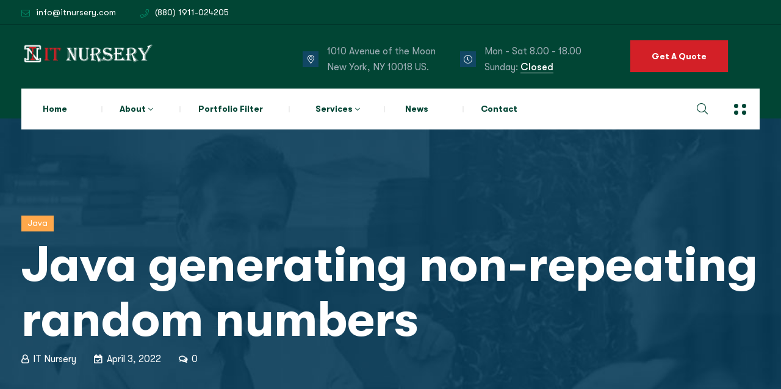

--- FILE ---
content_type: text/css
request_url: https://itnursery.com/wp-content/themes/finanix/assets/css/gt-font.css?ver=6.8.3
body_size: 156
content:
@font-face {
    font-family: "GT Walsheim Pro";
    src: url("../fonts/gt-font/GTWalsheimPro-Light.eot");
    src: local("GT Walsheim Pro Light"), local("GTWalsheimPro-Light"),
        url("../fonts/gt-font/GTWalsheimPro-Light.eot?#iefix") format("embedded-opentype"),
        url("../fonts/gt-font/GTWalsheimPro-Light.woff2") format("woff2"),
        url("../fonts/gt-font/GTWalsheimPro-Light.woff") format("woff"),
        url("../fonts/gt-font/GTWalsheimPro-Light.ttf") format("truetype");
    font-weight: 300;
    font-style: normal;
    font-display: swap;
}

@font-face {
    font-family: "GT Walsheim Pro";
    src: url("../fonts/gt-font/GTWalsheimPro-Regular.eot");
    src: local("GT Walsheim Pro Regular"), local("GTWalsheimPro-Regular"),
        url("../fonts/gt-font/GTWalsheimPro-Regular.eot?#iefix") format("embedded-opentype"),
        url("../fonts/gt-font/GTWalsheimPro-Regular.woff2") format("woff2"),
        url("../fonts/gt-font/GTWalsheimPro-Regular.woff") format("woff"),
        url("../fonts/gt-font/GTWalsheimPro-Regular.ttf") format("truetype");
    font-weight: normal;
    font-style: normal;
    font-display: swap;
}

@font-face {
    font-family: "GT Walsheim Pro";
    src: url("../fonts/gt-font/GTWalsheimPro-Thin.eot");
    src: local("GT Walsheim Pro Thin"), local("GTWalsheimPro-Thin"),
        url("../fonts/gt-font/GTWalsheimPro-Thin.eot?#iefix") format("embedded-opentype"),
        url("../fonts/gt-font/GTWalsheimPro-Thin.woff2") format("woff2"),
        url("../fonts/gt-font/GTWalsheimPro-Thin.woff") format("woff"),
        url("../fonts/gt-font/GTWalsheimPro-Thin.ttf") format("truetype");
    font-weight: 100;
    font-style: normal;
    font-display: swap;
}

@font-face {
    font-family: "GT Walsheim Pro Ultra";
    src: url("../fonts/gt-font/GTWalsheimPro-UltraBold.eot");
    src: local("GT Walsheim Pro Ultra Bold"), local("GTWalsheimPro-UltraBold"),
        url("../fonts/gt-font/GTWalsheimPro-UltraBold.eot?#iefix") format("embedded-opentype"),
        url("../fonts/gt-font/GTWalsheimPro-UltraBold.woff2") format("woff2"),
        url("../fonts/gt-font/GTWalsheimPro-UltraBold.woff") format("woff"),
        url("../fonts/gt-font/GTWalsheimPro-UltraBold.ttf") format("truetype");
    font-weight: 800;
    font-style: normal;
    font-display: swap;
}

@font-face {
    font-family: "GT Walsheim Pro";
    src: url("../fonts/gt-font/GTWalsheimPro-Bold.eot");
    src: local("GT Walsheim Pro Bold"), local("GTWalsheimPro-Bold"),
        url("../fonts/gt-font/GTWalsheimPro-Bold.eot?#iefix") format("embedded-opentype"),
        url("../fonts/gt-font/GTWalsheimPro-Bold.woff2") format("woff2"),
        url("../fonts/gt-font/GTWalsheimPro-Bold.woff") format("woff"),
        url("../fonts/gt-font/GTWalsheimPro-Bold.ttf") format("truetype");
    font-weight: bold;
    font-style: normal;
    font-display: swap;
}

@font-face {
    font-family: "GT Walsheim Pro";
    src: url("../fonts/gt-font/GTWalsheimPro-Medium.eot");
    src: local("GT Walsheim Pro Medium"), local("GTWalsheimPro-Medium"),
        url("../fonts/gt-font/GTWalsheimPro-Medium.eot?#iefix") format("embedded-opentype"),
        url("../fonts/gt-font/GTWalsheimPro-Medium.woff2") format("woff2"),
        url("../fonts/gt-font/GTWalsheimPro-Medium.woff") format("woff"),
        url("../fonts/gt-font/GTWalsheimPro-Medium.ttf") format("truetype");
    font-weight: 500;
    font-display: swap;
    font-style: normal;
}

@font-face {
    font-family: "GT Walsheim Pro";
    src: url("../fonts/gt-font/GTWalsheimPro-Black.eot");
    src: local("GT Walsheim Pro Black"), local("GTWalsheimPro-Black"),
        url("../fonts/gt-font/GTWalsheimPro-Black.eot?#iefix") format("embedded-opentype"),
        url("../fonts/gt-font/GTWalsheimPro-Black.woff2") format("woff2"),
        url("../fonts/gt-font/GTWalsheimPro-Black.woff") format("woff"),
        url("../fonts/gt-font/GTWalsheimPro-Black.ttf") format("truetype");
    font-weight: 900;
    font-style: normal;
    font-display: swap;
}


--- FILE ---
content_type: text/javascript
request_url: https://itnursery.com/wp-content/plugins/rt-elements/assets/js/headding-title.js?ver=201513434
body_size: 1220
content:
(function($) {
    "use strict";
	jQuery(document).ready(function(){
		//set animation timing
		var animationDelay = 2500,
			//loading bar effect
			barAnimationDelay = 3800,
			barWaiting = barAnimationDelay - 3000, //3000 is the duration of the transition on the loading bar - set in the scss/css file
			//letters effect
			lettersDelay = 50,
			//type effect
			typeLettersDelay = 150,
			selectionDuration = 500,
			typeAnimationDelay = selectionDuration + 800,
			//clip effect 
			revealDuration = 600,
			revealAnimationDelay = 1500;
		
		initHeadline();
		

		function initHeadline() {
			//insert <i> element for each letter of a changing word
			singleLetters($('.cd-headline.letters').find('p'));
			//initialise headline animation
			animateHeadline($('.cd-headline'));
		}

		function singleLetters($words) {
			$words.each(function(){
				var word = $(this),
					letters = word.text().split(''),
					selected = word.hasClass('is-visible');
				for (i in letters) {
					if(word.parents('.rotate-2').length > 0) letters[i] = '<em>' + letters[i] + '</em>';
					letters[i] = (selected) ? '<i class="in">' + letters[i] + '</i>': '<i>' + letters[i] + '</i>';
				}
			    var newLetters = letters.join('');
			    word.html(newLetters).css('opacity', 1);
			});
		}

		function animateHeadline($headlines) {
			var duration = animationDelay;
			$headlines.each(function(){
				var headline = $(this);
				
				if(headline.hasClass('loading-bar')) {
					duration = barAnimationDelay;
					setTimeout(function(){ headline.find('.cd-words-wrapper').addClass('is-loading') }, barWaiting);
				} else if (headline.hasClass('clip')){
					var spanWrapper = headline.find('.cd-words-wrapper'),
						newWidth = spanWrapper.width() + 10
					spanWrapper.css('width', newWidth);
				} else if (!headline.hasClass('type') ) {
					//assign to .cd-words-wrapper the width of its longest word
					var words = headline.find('.cd-words-wrapper p'),
						width = 0;
					words.each(function(){
						var wordWidth = $(this).width();
					    if (wordWidth > width) width = wordWidth;
					});
					headline.find('.cd-words-wrapper').css('width', width);
				};

				//trigger animation
				setTimeout(function(){ hideWord( headline.find('.is-visible').eq(0) ) }, duration);
			});
		}

		function hideWord($word) {
			var nextWord = takeNext($word);
			
			if($word.parents('.cd-headline').hasClass('type')) {
				var parentSpan = $word.parent('.cd-words-wrapper');
				parentSpan.addClass('selected').removeClass('waiting');	
				setTimeout(function(){ 
					parentSpan.removeClass('selected'); 
					$word.removeClass('is-visible').addClass('is-hidden').children('i').removeClass('in').addClass('out');
				}, selectionDuration);
				setTimeout(function(){ showWord(nextWord, typeLettersDelay) }, typeAnimationDelay);
			
			} else if($word.parents('.cd-headline').hasClass('letters')) {
				var bool = ($word.children('i').length >= nextWord.children('i').length) ? true : false;
				hideLetter($word.find('i').eq(0), $word, bool, lettersDelay);
				showLetter(nextWord.find('i').eq(0), nextWord, bool, lettersDelay);

			}  else if($word.parents('.cd-headline').hasClass('clip')) {
				$word.parents('.cd-words-wrapper').animate({ width : '2px' }, revealDuration, function(){
					switchWord($word, nextWord);
					showWord(nextWord);
				});

			} else if ($word.parents('.cd-headline').hasClass('loading-bar')){
				$word.parents('.cd-words-wrapper').removeClass('is-loading');
				switchWord($word, nextWord);
				setTimeout(function(){ hideWord(nextWord) }, barAnimationDelay);
				setTimeout(function(){ $word.parents('.cd-words-wrapper').addClass('is-loading') }, barWaiting);

			} else {
				switchWord($word, nextWord);
				setTimeout(function(){ hideWord(nextWord) }, animationDelay);
			}
		}

		function showWord($word, $duration) {
			if($word.parents('.cd-headline').hasClass('type')) {
				showLetter($word.find('i').eq(0), $word, false, $duration);
				$word.addClass('is-visible').removeClass('is-hidden');

			}  else if($word.parents('.cd-headline').hasClass('clip')) {
				$word.parents('.cd-words-wrapper').animate({ 'width' : $word.width() + 10 }, revealDuration, function(){ 
					setTimeout(function(){ hideWord($word) }, revealAnimationDelay); 
				});
			}
		}

		function hideLetter($letter, $word, $bool, $duration) {
			$letter.removeClass('in').addClass('out');
			
			if(!$letter.is(':last-child')) {
			 	setTimeout(function(){ hideLetter($letter.next(), $word, $bool, $duration); }, $duration);  
			} else if($bool) { 
			 	setTimeout(function(){ hideWord(takeNext($word)) }, animationDelay);
			}

			if($letter.is(':last-child') && $('html').hasClass('no-csstransitions')) {
				var nextWord = takeNext($word);
				switchWord($word, nextWord);
			} 
		}

		function showLetter($letter, $word, $bool, $duration) {
			$letter.addClass('in').removeClass('out');
			
			if(!$letter.is(':last-child')) { 
				setTimeout(function(){ showLetter($letter.next(), $word, $bool, $duration); }, $duration); 
			} else { 
				if($word.parents('.cd-headline').hasClass('type')) { setTimeout(function(){ $word.parents('.cd-words-wrapper').addClass('waiting'); }, 200);}
				if(!$bool) { setTimeout(function(){ hideWord($word) }, animationDelay) }
			}
		}

		function takeNext($word) {
			return (!$word.is(':last-child')) ? $word.next() : $word.parent().children().eq(0);
		}

		function takePrev($word) {
			return (!$word.is(':first-child')) ? $word.prev() : $word.parent().children().last();
		}

		function switchWord($oldWord, $newWord) {
			$oldWord.removeClass('is-visible').addClass('is-hidden');
			$newWord.removeClass('is-hidden').addClass('is-visible');
		}
	});
})(jQuery); 